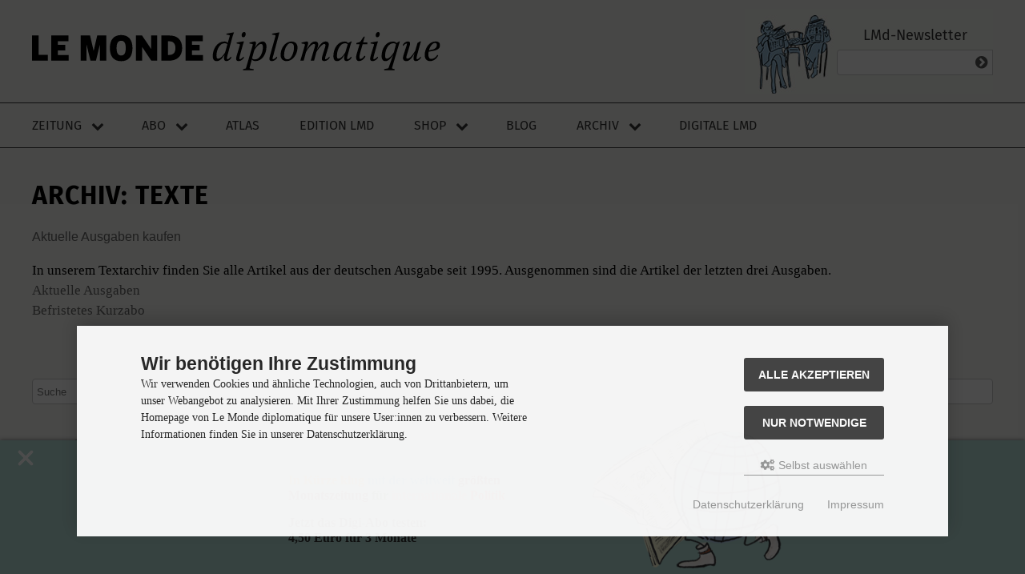

--- FILE ---
content_type: text/html; charset=iso-8859-15
request_url: https://monde-diplomatique.de/archiv-text?text=2001-03-16
body_size: 10684
content:
 <!DOCTYPE html>
<html lang="de">
<head>
<meta charset="iso-8859-15" />
<meta name="viewport" content="width=device-width, initial-scale=1.0, user-scalable=yes" />
<title>Archiv: Texte</title>
<meta name="keywords" content="Archiv: Texte" />
<meta name="description" content="Archiv: Texte" />
<meta name="robots" content="index, follow" />
<meta name="revisit-after" content="7 days" />
<link rel="canonical" href="https://monde-diplomatique.de/shop_content.php?coID=100023" />
<meta name="twitter:card" content="summary_large_image" />
<meta property="twitter:title" content="Archiv: Texte" />
<meta property="twitter:description" content="Archiv: Texte" />
<meta property="twitter:image" content="https://monde-diplomatique.de/images/logos/logo-lmd-226x226.png" />
<meta property="og:type" content="article">
<meta property="og:title" content="Archiv: Texte" />
<meta property="og:description" content="Archiv: Texte" />
<meta property="og:image" content="https://monde-diplomatique.de/images/logos/logo-lmd-226x226.png" />
<meta property="og:locale" content="de_DE" />
<meta property="fb:pages" content="136860635948,171844246207985" />
<link rel="icon" type="image/png" sizes="16x16" href="https://monde-diplomatique.de/templates/tpl_modified_responsive/favicons/favicon-16x16.png" />
<link rel="icon" type="image/png" sizes="32x32" href="https://monde-diplomatique.de/templates/tpl_modified_responsive/favicons/favicon-32x32.png" />
<link rel="icon" type="image/png" sizes="96x96" href="https://monde-diplomatique.de/templates/tpl_modified_responsive/favicons/favicon-96x96.png" />
<link rel="icon" type="image/png" sizes="256x256" href="https://monde-diplomatique.de/templates/tpl_modified_responsive/favicons/favicon-256x256.png" />
<link rel="shortcut icon" href="https://monde-diplomatique.de/templates/tpl_modified_responsive/favicons/favicon.ico" />
<link rel="apple-touch-icon" sizes="57x57" href="https://monde-diplomatique.de/templates/tpl_modified_responsive/favicons/apple-touch-icon-57x57.png" />
<link rel="apple-touch-icon" sizes="60x60" href="https://monde-diplomatique.de/templates/tpl_modified_responsive/favicons/apple-touch-icon-60x60.png" />
<link rel="apple-touch-icon" sizes="72x72" href="https://monde-diplomatique.de/templates/tpl_modified_responsive/favicons/apple-touch-icon-72x72.png" />
<link rel="apple-touch-icon" sizes="76x76" href="https://monde-diplomatique.de/templates/tpl_modified_responsive/favicons/apple-touch-icon-76x76.png" />
<link rel="apple-touch-icon" sizes="114x114" href="https://monde-diplomatique.de/templates/tpl_modified_responsive/favicons/apple-touch-icon-114x114.png" />
<link rel="apple-touch-icon" sizes="120x120" href="https://monde-diplomatique.de/templates/tpl_modified_responsive/favicons/apple-touch-icon-120x120.png" />
<link rel="apple-touch-icon" sizes="144x144" href="https://monde-diplomatique.de/templates/tpl_modified_responsive/favicons/apple-touch-icon-144x144.png" />
<link rel="apple-touch-icon" sizes="152x152" href="https://monde-diplomatique.de/templates/tpl_modified_responsive/favicons/apple-touch-icon-152x152.png" />
<link rel="apple-touch-icon" sizes="180x180" href="https://monde-diplomatique.de/templates/tpl_modified_responsive/favicons/apple-touch-icon-180x180.png" />
<link rel="apple-touch-icon" href="https://monde-diplomatique.de/templates/tpl_modified_responsive/favicons/apple-touch-icon-precomposed.png" />
<link rel="apple-touch-icon" href="https://monde-diplomatique.de/templates/tpl_modified_responsive/favicons/apple-touch-icon.png" />
<link rel="manifest" href="https://monde-diplomatique.de/templates/tpl_modified_responsive/favicons/site.webmanifest" />
<!--
=========================================================
modified eCommerce Shopsoftware (c) 2009-2013 [www.modified-shop.org]
=========================================================

modified eCommerce Shopsoftware offers you highly scalable E-Commerce-Solutions and Services.
The Shopsoftware is redistributable under the GNU General Public License (Version 2) [http://www.gnu.org/licenses/gpl-2.0.html].
based on: E-Commerce Engine Copyright (c) 2006 xt:Commerce, created by Mario Zanier & Guido Winger and licensed under GNU/GPL.
Information and contribution at http://www.xt-commerce.com

=========================================================
Please visit our website: www.modified-shop.org
=========================================================
-->
<meta name="generator" content="(c) by modified eCommerce Shopsoftware 803 https://www.modified-shop.org" />
<link rel="stylesheet" href="https://monde-diplomatique.de/templates/tpl_modified_responsive/stylesheet.css?v=1741975644" type="text/css" media="screen" />
<link rel="stylesheet" href="https://monde-diplomatique.de/templates/tpl_modified_responsive/css/lib/flexboxgrid2.css?v=1588789389" type="text/css" media="screen" />
<link rel="stylesheet" href="https://monde-diplomatique.de/templates/tpl_modified_responsive/css/lib/font-awesome.css?v=1585060926" type="text/css" media="screen" />
<link rel="stylesheet" href="https://monde-diplomatique.de/templates/tpl_modified_responsive/css/lib/fonts.css?v=1585060926" type="text/css" media="screen" />
<link rel="stylesheet" href="https://monde-diplomatique.de/templates/tpl_modified_responsive/css/definitions.css?v=1753628498" type="text/css" media="screen" />
<link rel="stylesheet" href="https://monde-diplomatique.de/templates/tpl_modified_responsive/css/layout.css?v=1600083122" type="text/css" media="screen" />
<link rel="stylesheet" href="https://monde-diplomatique.de/templates/tpl_modified_responsive/css/theme.css?v=1719850101" type="text/css" media="screen" />
<link rel="stylesheet" href="https://monde-diplomatique.de/templates/tpl_modified_responsive/css/component.list.css?v=1738836253" type="text/css" media="screen" />
<link rel="stylesheet" href="https://monde-diplomatique.de/templates/tpl_modified_responsive/css/component.nav.css?v=1741309815" type="text/css" media="screen" />
<link rel="stylesheet" href="https://monde-diplomatique.de/templates/tpl_modified_responsive/css/component.metanav.css?v=1600080939" type="text/css" media="screen" />
<link rel="stylesheet" href="https://monde-diplomatique.de/templates/tpl_modified_responsive/css/component.hamburger.css?v=1589893579" type="text/css" media="screen" />
<link rel="stylesheet" href="https://monde-diplomatique.de/templates/tpl_modified_responsive/css/component.footer.css?v=1753627566" type="text/css" media="screen" />
<link rel="stylesheet" href="https://monde-diplomatique.de/templates/tpl_modified_responsive/css/component.form.css?v=1757945660" type="text/css" media="screen" />
<link rel="stylesheet" href="https://monde-diplomatique.de/templates/tpl_modified_responsive/css/component.cover.css?v=1586453374" type="text/css" media="screen" />
<link rel="stylesheet" href="https://monde-diplomatique.de/templates/tpl_modified_responsive/css/component.product.css?v=1588545194" type="text/css" media="screen" />
<link rel="stylesheet" href="https://monde-diplomatique.de/templates/tpl_modified_responsive/css/component.promofooter.css?v=1758010640" type="text/css" media="screen" />
<link rel="stylesheet" href="https://monde-diplomatique.de/templates/tpl_modified_responsive/css/component.sn.css?v=1588511108" type="text/css" media="screen" />
<link rel="stylesheet" property="stylesheet" href="https://monde-diplomatique.de/templates/tpl_modified_responsive/css/print.css" type="text/css" media="print" />
<script type="text/javascript">
  var DIR_WS_BASE = "https://monde-diplomatique.de/";
  // nÃ€chste Zeile bei update auf oil v1.40 hinzugefÃŒgt, 2.2.23 vr 
  var DIR_WS_CATALOG = "/";
  var SetSecCookie = "1";
</script>
<script src="https://monde-diplomatique.de/templates/tpl_modified_responsive/javascript/jquery.min.js" type="text/javascript"></script>
<script>
    /**
    Skript fÃŒr das Promo-Banner des Jubi-Abos
    */
    document.addEventListener("DOMContentLoaded", function() {
    if (sessionStorage.getItem("bannerClosed") !== "true") {
    document.getElementById("promo").style.display = "block";
} else {
    document.getElementById("promo").style.display = "none";
}
    document.getElementById("promo-close").addEventListener("click", function() {
    document.getElementById("promo").style.display = "none";
    sessionStorage.setItem("bannerClosed", "true");
});
});
</script>
<!-- ivw 2.0 -->
<script async data-type="text/javascript" data-src="https://script.ioam.de/iam.js" type="as-oil" data-purposes="10" data-managed="as-oil"></script>
</head>
<body>
<!-- SZM VERSION="2.0" -->
<script async data-type="text/javascript" type="as-oil" data-purposes="10" data-managed="as-oil">
             var iam_data = {"st":"taz", "cp":"shop", "sv":"ke"};
             iom.c(iam_data,1);
          </script>
<!--/SZM -->
<div class="sidebar_closer"><i class="fa fa-times"></i></div><div id="layout_wrap"><div id="layout_navbar"><div class="layout_navbar_inner"><ul class="topnavigation cf"><li class="tn_group">Kundengruppe:  <strong>Gast</strong></li>                  <li class="tn_lang"></li>                                 <li><a href="https://monde-diplomatique.de/create_account.php"><i class="fa fa-user-plus"></i><span class="tn_nomobile">Registrieren</span></a></li><li><a href="https://monde-diplomatique.de/login.php"><i class="fa fa-sign-in"></i><span class="tn_nomobile">Anmelden</span></a></li><li><a href="https://monde-diplomatique.de/"><i class="fa fa-home"></i><span class="tn_nomobile">Startseite</span></a></li></ul></div></div><header class="page__header"><a class="logo" href="/" title="Startseite - LMd"><img class="logo__img" src="/images/logos/LE-MONDE-diplomatique-logo.svg" alt="Le Monde diplomatique"></a><div class="page__header__right"><div class="page__header__right__content"><div class="footer_box"><h3 >LMd-Newsletter</h3><div class="footer_box_inner"><div class="box3"><form id="sign_in" action="https://monde-diplomatique.de/newsletter.php" method="post"><div class="newsletter_form"><input type="email" name="email" maxlength="50" /><div class="cssButtonPos1 cf"><span class="cssButton cssButtonColor3"><i class="fa fa-chevron-circle-right"></i><button type="submit" class="cssButtonText" title="Anmelden"></button></span></div></div></form></div></div></div></div></div></header><div class="page__nav js-to-fixed"><div class="page__nav__inner js-to-fixed"><div class="logo-small"><a href="https://monde-diplomatique.de"><img src="/images/logos/LE-MONDE-diplomatique-logo-short.png" alt="Logo LE MONDE diplomatique" /></a></div><a class="logo-mobile" href="https://monde-diplomatique.de#" title="Startseite LMd"><img class="logo-mobile__img" src="https://monde-diplomatique.de/images/logos/LE-MONDE-diplomatique-logo.svg" alt="Logo LE MONDE diplomatique"></a><nav class="nav-main js-to-fixed"><label class="hamburger-text"></label><input type="checkbox" id="hamburger__input__id" class="hamburger__input" /><label for="hamburger__input__id" class="hamburger__label js-hamburger-menu"><span></span></label><ul class="nav-main__list"><li class="has-submenu"><input type="checkbox" id="toggle-zeitung" class="submenu-toggle-input" /><a class="js-to-fixed" title="Zeitung" href="https://monde-diplomatique.de/zeitung">Zeitung</a><label for="toggle-zeitung" class="submenu-toggle-label js-to-fixed"><i class="fa fa-chevron-down"></i></label><ul class="nav-main__submenu"><li><a title="Aktuelle Monatsausgabe" href="https://monde-diplomatique.de/zeitung">Aktuelle Monatsausgabe</a></li><li><a title="Audio" href="https://monde-diplomatique.de/archiv-audio">Audio</a></li><li><a title="Comics" href="https://monde-diplomatique.de/comics">Comic</a></li><li><a title="Kunst" href="https://monde-diplomatique.de/kunst">Kunst</a></li><li class="active"><a title="Zeitungsabo" href="https://monde-diplomatique.de/zeitungsabo">Zeitungsabo</a></li></ul></li><li class="has-submenu"><input type="checkbox" id="toggle-abo" class="submenu-toggle-input" /><a class="js-to-fixed" title="Abo" href="https://monde-diplomatique.de/zeitungsabo">Abo</a><label for="toggle-abo" class="submenu-toggle-label js-to-fixed"><i class="fa fa-chevron-down"></i></label><ul class="nav-main__submenu"><li><a title="Zeitungsabo" href="https://monde-diplomatique.de/zeitungsabo">Zeitungsabo</a></li><li><a title="Editionsabo" href="https://monde-diplomatique.de/editionsabo">Editionsabo</a></li><li><a title="Geschenkabo" href="https://monde-diplomatique.de/geschenkabo">Geschenkabo</a></li><li><a title="Aboservice" href="https://monde-diplomatique.de/aboservice">Aboservice</a></li><li><a title="Download fÃŒr AbonnentInnen" href="https://monde-diplomatique.de/digitale-formate">Download f&uuml;r AbonnentInnen</a></li></ul></li><li><a class="js-to-fixed" title="Atlas der Globalisierung" href="https://monde-diplomatique.de/atlas-der-globalisierung">Atlas</a></li><li><a class="js-to-fixed" title="Edition LMd" href="https://monde-diplomatique.de/edition-lmd">Edition LMd</a></li><li class="has-submenu"><input type="checkbox" id="toggle-shop" class="submenu-toggle-input" /><a class="js-to-fixed" title="Shop" href="https://monde-diplomatique.de/ekiosk.php">Shop</a><label for="toggle-shop" class="submenu-toggle-label js-to-fixed"><i class="fa fa-chevron-down"></i></label><ul class="nav-main__submenu"><li><a href="https://monde-diplomatique.de/create_account.php">Registrieren</a></li><li><a href="https://monde-diplomatique.de/login.php">Anmelden</a></li><li><a title="Kontaktformular" href="https://monde-diplomatique.de/kontakt-shop">Kontakt Shop</a></li></ul></li><li><a class="js-to-fixed" title="Blog" href="https://monde-diplomatique.de/blog">Blog</a></li><li class="has-submenu"><input type="checkbox" id="toggle-archiv" class="submenu-toggle-input" /><a class="js-to-fixed" title="Archiv" href="https://monde-diplomatique.de/archiv-text">Archiv</a><label for="toggle-archiv" class="submenu-toggle-label js-to-fixed"><i class="fa fa-chevron-down"></i></label><ul class="nav-main__submenu last-visible-in-desktop"><li><a title="Texte" href="https://monde-diplomatique.de/archiv-text">Texte</a></li><li><a title="Kunst" href="https://monde-diplomatique.de/kunst">Kunst</a></li><li><a title="Karten" href="https://monde-diplomatique.de/archiv-karten">Karten</a></li><li><a title="Comics" href="https://monde-diplomatique.de/comics">Comics</a></li><li><a title="Audio" href="https://monde-diplomatique.de/archiv-audio">Audio</a></li></ul></li><li class="js-to-fixed"><a href="https://dl.monde-diplomatique.de" target="_top">Digitale LMd</a></li><li class="mobile-abonav"><input type="checkbox" id="toggle-aboservice" class="submenu-toggle-input" /><a class="js-to-fixed" title="Aboservice" href="https://monde-diplomatique.de/aboservice">Aboservice</a><label for="toggle-aboservice" class="submenu-toggle-label js-to-fixed"><i class="fa fa-chevron-down"></i></label><ul class="nav-main__submenu"><li><a title="Kontakt Abo" href="https://monde-diplomatique.de/aboservice">Kontakt Abo</a></li><li><a title="Download LMd App" href="https://monde-diplomatique.de/digitale-formate">Downloadseite Digital und LMd App</a></li><li><a title="Abo Upgrade Digital+Audio" href="https://monde-diplomatique.de/shop_content.php?coID=100108">Abo Upgrade Digital+Audio</a></li><li><a title="FAQ fÃŒr die digitale LMd" href="https://monde-diplomatique.de/shop_content.php?coID=100122">FAQ f&uuml;r die digitale LMd</a></li></ul></li></ul></nav></div></div><div class="sidebar_layer"></div><div id="layout_content" class="page__main cf"><div id="col_full" class="cf"><div id="content_navbar" style="display: none"><ul class="contentnavigation"><li class="cn_nomobile"><a href="https://monde-diplomatique.de/checkout_shipping.php"><strong><i class="fa fa-credit-card"></i>Kasse</strong></a></li><li class="cart"><div id="cart_short"><a id="toggle_cart" href="https://monde-diplomatique.de/shopping_cart.php"><span class="cart_01"><i class="fa fa-shopping-cart"></i></span><span class="cart_02">Warenkorb</span><span class="cart_03"><span class="cart_05">(</span>0<span class="cart_05">)</span></span><span class="cart_04">Artikel</span></a></div><div class="toggle_cart"><div class="mini"><strong>Ihr Warenkorb ist leer.</strong></div></div></li>                    </ul></div><h1 class="h1">Archiv: Texte</h1><div class="content_site archiv"><div class="div-cssbutton-l-blue"><a href="/ekiosk.php?refID=aktaustextarchiv"><span class="cssbutton-l-blue">Aktuelle Ausgaben kaufen</span></a></div><p>In unserem Textarchiv finden Sie alle Artikel aus der deutschen Ausgabe seit 1995. Ausgenommen sind die Artikel der letzten drei Ausgaben.<br><a href="/ekiosk.php">Aktuelle Ausgaben</a><br><a href="/shop_content.php?coID=100045">Befristetes Kurzabo</a></p><br><form method="get" action="archiv-text" accept-charset="UTF-8"><input type="text" name="text" size="50" maxlength="50" value="" placeholder="Suche"></form><section class="archiv miniatur"><article><a href="/archiv-text?text=2025-10-09"><img src="//dl.taz.de/titel/2025/lmd_2025_10_09.120.jpg"/></a></article><article><a href="/archiv-text?text=2025-09-11"><img src="//dl.taz.de/titel/2025/lmd_2025_09_11.120.jpg"/></a></article><article><a href="/archiv-text?text=2025-08-07"><img src="//dl.taz.de/titel/2025/lmd_2025_08_07.120.jpg"/></a></article><article><a href="/archiv-text?text=2025-07-10"><img src="//dl.taz.de/titel/2025/lmd_2025_07_10.120.jpg"/></a></article><article><a href="/archiv-text?text=2025-06-12"><img src="//dl.taz.de/titel/2025/lmd_2025_06_12.120.jpg"/></a></article><article><a href="/archiv-text?text=2025-05-07"><img src="//dl.taz.de/titel/2025/lmd_2025_05_07.120.jpg"/></a></article><article><a href="/archiv-text?text=2025-04-10"><img src="//dl.taz.de/titel/2025/lmd_2025_04_10.120.jpg"/></a></article><article><a href="/archiv-text?text=2025-03-13"><img src="//dl.taz.de/titel/2025/lmd_2025_03_13.120.jpg"/></a></article><article><a href="/archiv-text?text=2025-02-13"><img src="//dl.taz.de/titel/2025/lmd_2025_02_13.120.jpg"/></a></article><article><a href="/archiv-text?text=2025-01-09"><img src="//dl.taz.de/titel/2025/lmd_2025_01_09.120.jpg"/></a></article></section><p><strong>Ausgabe vom 16.03.2001</strong></p><br><ul class="inhaltsverz verlinkt"><li mediasyncid="1182551"><div><a href="/artikel/!1182551"><strong>Marcos` gro&szlig;er Marsch</strong></a></div><div>Von <div><em>IGNACIO RAMONET</em></div></div><div></div></li><li mediasyncid="1182552"><div><a href="/artikel/!1182552"><strong>Die Welt-Nutzen-Ordnung</strong></a></div><div>Von <div><em>PIERRE CONESA</em></div>&nbsp;*</div><div></div></li><li mediasyncid="1182553"><div><a href="/artikel/!1182553"><strong>Die kleinen Leute als Komparsen</strong></a></div><div>Von <div><em>BARBARA EHRENREICH</em></div>&nbsp;*</div><div></div></li><li mediasyncid="1182554"><div><a href="/artikel/!1182554"><strong>Norbert Bisky</strong></a></div><div></div><div></div></li><li mediasyncid="1182555"><div><a href="/artikel/!1182555"><strong>Das organisierte B&ouml;se</strong></a></div><div>Von <div><em>RYSZARD KAPUSCINSKI</em></div>&nbsp;*</div><div></div></li><li mediasyncid="1182556"><div><a href="/artikel/!1182556"><strong>Ver&auml;nderte Fronten in der Al-Aksa-Intifada</strong></a></div><div>Von <div><em>NADINE PICAUDOU</em></div>&nbsp;*</div><div></div></li><li mediasyncid="1182557"><div><a href="/artikel/!1182557"><strong>Islamisierung der Sprache</strong></a></div><div></div><div></div></li><li mediasyncid="1182558"><div><a href="/artikel/!1182558"><strong>Die Fata Morgana der Wirtschaftsreformen</strong></a></div><div>Von <div><em>DJILLALI HADJADJ</em></div>&nbsp;*</div><div></div></li><li mediasyncid="1182559"><div><a href="/artikel/!1182559"><strong>Verdr&auml;ngte Bilder des Algerienkriegs</strong></a></div><div>Von <div><em>MAURICE T. MASCHINO</em></div>&nbsp;*</div><div></div></li><li mediasyncid="1182560"><div><a href="/artikel/!1182560"><strong>D&uuml;stere Aussichten f&uuml;r die Demokratie in Westafrika</strong></a></div><div>Von <div><em>PHILIPPE LEYMARIE</em></div>&nbsp;*</div><div></div></li><li mediasyncid="1182561"><div><a href="/artikel/!1182561"><strong>Fran&ccedil;afrique</strong></a></div><div></div><div></div></li><li mediasyncid="1182562"><div><a href="/artikel/!1182562"><strong>Im Senegal hilft der S&uuml;den dem S&uuml;den</strong></a></div><div>Von <div><em>ROLAND-PIERRE PARINGAUX</em></div>&nbsp;*</div><div></div></li><li mediasyncid="1182563"><div><a href="/artikel/!1182563"><strong>Katerstimmung</strong></a></div><div></div><div></div></li><li mediasyncid="1182564"><div><a href="/artikel/!1182564"><strong>Im Netz</strong></a></div><div></div><div></div></li><li mediasyncid="1182565"><div><a href="/artikel/!1182565"><strong>Die Armee st&auml;rken, die Demokratie schw&auml;chen</strong></a></div><div>Von <div><em>MARIANO AGUIRRE</em></div>&nbsp;*</div><div></div></li><li mediasyncid="1182566"><div><a href="/artikel/!1182566"><strong>Gebietstausch im S&uuml;dkaukasus?</strong></a></div><div>Von <div><em>JEAN GUEYRAS</em></div>&nbsp;*</div><div></div></li><li mediasyncid="1182567"><div><a href="/artikel/!1182567"><strong>Die Schlacht um Pillen und Patente</strong></a></div><div>Von <div><em>PHILIPPE DEMENET</em></div>&nbsp;*</div><div></div></li><li mediasyncid="1182568"><div><a href="/artikel/!1182568"><strong>Zum Beispiel Bangladesch</strong></a></div><div></div><div></div></li><li mediasyncid="1182569"><div><a href="/artikel/!1182569"><strong>Im Dschungel der Pharmalobby</strong></a></div><div>Von <div><em>MOHAMED LARBI BOUGUERRA</em></div>&nbsp;*</div><div></div></li><li mediasyncid="1182570"><div><a href="/artikel/!1182570"><strong>Aufstand der Zapatistas</strong></a></div><div></div><div></div></li><li mediasyncid="1182571"><div><a href="/artikel/!1182571"><strong>Alan Greenspan und die vierzig Werte</strong></a></div><div></div><div></div></li><li mediasyncid="1182572"><div><a href="/artikel/!1182572"><strong>Geschundene K&ouml;rper &ndash; zerrissene Seelen</strong></a></div><div><div><em>AMNESTY INTERNATIONAL</em></div></div><div></div></li><li mediasyncid="1182573"><div><a href="/artikel/!1182573"><strong>&Uuml;ber Vergewaltigung in S&uuml;dafrika</strong></a></div><div>Von <div><em>JYOTI MISTRY</em></div>&nbsp;*</div><div></div></li><li mediasyncid="1182574"><div><a href="/artikel/!1182574"><strong>Der Ausverkauf der Universit&auml;t</strong></a></div><div>Von<div><em> IBRAHIM WARDE</em></div>&nbsp;*</div><div></div></li><li mediasyncid="1182575"><div><a href="/artikel/!1182575"><strong>Kapitulieren die Intellektuellen?</strong></a></div><div>Von <div><em>ALAIN ACCARDO</em></div> und <div><em>PHILIPPE CORCUFF</em></div>&nbsp;*</div><div></div></li></ul></div></div></div><div id="promo"><div class="promo--background-wrapper-250915"><div class="promo--wrapper"><div id="promo-close"><img src="/images/content/close-x-svgrepo-com.svg" alt="Funktion Layer schliessen" width="30" height="30"></div><div><a alt="Weltkugel" class="promo-image" href="https://taz.de/lmd-digital-kurzabo" title=""><img src="/images/content/weltkugel.png" /></a><p class="promo-p"><a href="https://taz.de/lmd-digital-kurzabo" title="LMd-Kurzabo-Digi"><span class="color1">In Kürze klug</span> <span class="color2">mit der weltweit</span> <span class="color3">größten<br>Monatszeitung</span> <span class="color4">für</span> <span class="color5">internationale</span> <span class="color6">Politik</span></a><p class="promo-p"><a href="https://taz.de/lmd-digital-kurzabo" title="LMd-Kurzabo-Digi">Jetzt das Digi-Abo testen:<br>4,50 Euro für 3 Monate</a></p></div></div></div></div><footer class="footer"><div class="footer__inner"><div class="row center-xs  start-md"><div class="col-md-4 col-lg-3"><p class="h3">Zeitung</p><ul class="list list--footer"><li><a href="/zeitung" title="Aktuelle Monatsausgabe"><i class="fa fa-angle-right"></i>Aktuelle Monatsausgabe</a></li><li><a href="/archiv-audio" title="Audio"><i class="fa fa-angle-right"></i>Audio</a></li><li><a href="/comics" title="Comics"><i class="fa fa-angle-right"></i>Comics</a></li><li><a href="/kunst" title="Kunst"><i class="fa fa-angle-right"></i>Kunst</a></li><li><a href="/shop_content.php?coID=100119" title="Zeitungsabo"><i class="fa fa-angle-right"></i>Zeitungsabo</a></li><li><a href="/mediadaten#erscheinungstermine" title="Erscheinungstermine"><i class="fa fa-angle-right"></i>Erscheinungstermine</a></li><li><a href="/digitale-formate" title="Digitale Formate"><i class="fa fa-angle-right"></i>Digitale Formate</a></li></ul></div><div class="col-md-4 col-lg-3"><p class="h3">Abo</p><ul class="list list--footer"><li><a href="/shop_content.php?coID=100119" title="Zeitungsabo"><i class="fa fa-angle-right"></i>Zeitungsabo</a></li><li><a href="/editionsabo" title="Editionsabo"><i class="fa fa-angle-right"></i>Editionsabo</a></li><li><a href="/aboservice" title="Aboservice"><i class="fa fa-angle-right"></i>Aboservice</a></li><li><a href="/digitale-formate" title="Download für AbonnentInnen"><i class="fa fa-angle-right"></i>Download f&uuml;r AbonnentInnen</a></li></ul></div><div class="col-md-4 col-lg-3"><p class="h3">Shop</p><ul class="list list--footer"><li><a href="/atlas-der-globalisierung" title="Atlas"><i class="fa fa-angle-right"></i>Atlas</a></li><li><a href="/edition-lmd" title="Edition"><i class="fa fa-angle-right"></i>Edition</a></li><li><a href="/index.php?cPath=233" title="Comics"><i class="fa fa-angle-right"></i>Comics</a></li><li><a href="/login.php" title="Anmelden/Registrieren"><i class="fa fa-angle-right"></i>Anmelden/Registrieren</a></li>  <li><a href="/kontakt-shop" title="Kontakt Shop"><i class="fa fa-angle-right"></i>Kontakt Shop</a></li>      </ul></div><div class="col-md-4 col-lg-3"><p class="h3">Zahlungsarten im Shop</p><ul class="list list--footer"><li>SEPA-Lastschrift</li><li>Rechnung</li><li>Vorkasse (Lieferland &#8800; DE)</li>     <li>Handy</li><li>Kreditkarte</li><li>PayPal</li></ul></div><div class="col-md-4 col-lg-3"><p class="h3">Zahlungsarten Abo</p><ul class="list list--footer"><li>SEPA-Lastschrift</li><li>Rechnung</li></ul></div><div class="col-md-4 col-lg-3"><p class="h3">Verlag</p><ul class="list list--footer"><li><a href="/shop_content.php?coID=1" title="Liefer- und Versandkosten"><i class="fa fa-angle-right"></i>Liefer- und Versandkosten</a></li><li><a href="/shop_content.php?coID=2" title="DatenschutzerklÃ€rung"><i class="fa fa-angle-right"></i>Datenschutzerklärung</a></li><li><a href="/shop_content.php?coID=3" title="Unsere AGB"><i class="fa fa-angle-right"></i>Unsere AGB</a></li><li><a href="/shop_content.php?coID=4" title="Impressum"><i class="fa fa-angle-right"></i>Impressum</a></li><li><a href="/shop_content.php?coID=7" title="Kontakt"><i class="fa fa-angle-right"></i>Kontakt</a></li><li><a href="/shop_content.php?coID=9" title="Widerrufsrecht"><i class="fa fa-angle-right"></i>Widerrufsrecht</a></li><li><a href="/shop_content.php?coID=100040" title="Mediadaten"><i class="fa fa-angle-right"></i>Mediadaten</a></li><li><a href="/shop_content.php?coID=100041" title="Ãber uns"><i class="fa fa-angle-right"></i>Über uns</a></li></ul></div><div class="col-md-4 col-lg-3"><p class="h3">Archiv</p><ul class="list list--footer"><li><a href="/archiv-text" title="Texte"><i class="fa fa-angle-right"></i>Texte</a></li><li><a href="/kunst" title="Kunst"><i class="fa fa-angle-right"></i>Kunst</a></li><li><a href="/archiv-karten" title="Karten"><i class="fa fa-angle-right"></i>Karten</a></li><li><a href="/comics" title="Comics"><i class="fa fa-angle-right"></i>Comics</a></li><li><a href="/archiv-audio" title="Audio"><i class="fa fa-angle-right"></i>Audio</a></li><li><a href="/blog" title="Blog"><i class="fa fa-angle-right"></i>Blog</a></li></ul><p class="h3">Nachruf</p><ul class="list list--footer"><li><a href="/barbara-bauer" title="Nachruf Barbara Bauer"><i class="fa fa-angle-right"></i>Barbara Bauer</a></li><li><a href="/christian-semler" title="Nachruf Christian Semler"><i class="fa fa-angle-right"></i>Christian Semler</a></li></ul></div><div class="col-md-4 col-lg-3"><p class="h3">Folgen</p><ul class="list list--footer"><li><ul class="list list--sn"><li><a href="https://twitter.com/Monde_diplo/" target="_blank" class="fab fa-twitter"></a></li><li><a href="https://www.facebook.com/LeMondediplomatique/" target="_blank" class="fab fa-facebook"></a></li><li><a href="https://de.linkedin.com/company/mondediplo" target="_blank" class="fab fa-linkedin"></a></li><li><a href="https://www.instagram.com/monde_diplo/" target="_blank" class="fab fa-instagram"></a></li></ul></li><li><a href="/newsletter.php" title="Newsletter"><i class="fa fa-angle-right"></i>Newsletter abonnieren</a></li></ul></div></div></div><div class="mod_copyright">LMd &copy; 2026 | Template &copy; 2009-2026 by <span class="cop_magenta">mod</span><span class="cop_grey">ified eCommerce Shopsoftware</span></div></div></div><script async data-type="text/javascript" type="as-oil" data-purposes="7" data-managed="as-oil">
      var _paq = _paq || [];
        var u="//stats.taz.de/";
        _paq.push(['setSiteId', 32]);
        _paq.push(['setTrackerUrl', u+'piwik.php']);
        _paq.push(['trackPageView']);
        _paq.push(['enableLinkTracking']);

        (function(){
          var d=document,
          g=d.createElement('script'),
          s=d.getElementsByTagName('script')[0];
          g.type='text/javascript';
          g.defer=true;
          g.async=true;
          g.src=u+'piwik.js';
          s.parentNode.insertBefore(g,s);
        })();
    </script>
<div class="copyright"><span class="cop_magenta">mod</span><span class="cop_grey">ified eCommerce Shopsoftware &copy; 2009-2026</span></div><link rel="stylesheet" property="stylesheet" href="https://monde-diplomatique.de/templates/tpl_modified_responsive/css/jquery.colorbox.css?v=1459792524" type="text/css" media="screen" />
<link rel="stylesheet" property="stylesheet" href="https://monde-diplomatique.de/templates/tpl_modified_responsive/css/jquery.sumoselect.css?v=1585060936" type="text/css" media="screen" />
<link rel="stylesheet" property="stylesheet" href="https://monde-diplomatique.de/templates/tpl_modified_responsive/css/jquery.alertable.css?v=1564218193" type="text/css" media="screen" />
<link rel="stylesheet" property="stylesheet" href="https://monde-diplomatique.de/templates/tpl_modified_responsive/css/jquery.bxslider.css?v=1564048484" type="text/css" media="screen" />
<link rel="stylesheet" property="stylesheet" href="https://monde-diplomatique.de/templates/tpl_modified_responsive/css/jquery.sidebar.css?v=1566412605" type="text/css" media="screen" />
<link rel="stylesheet" property="stylesheet" href="https://monde-diplomatique.de/templates/tpl_modified_responsive/css/fontawesome-all.css?v=1588508580" type="text/css" media="screen" />
<link rel="stylesheet" property="stylesheet" href="https://monde-diplomatique.de/templates/tpl_modified_responsive/css/jquery.cookieconsent.css?v=1639484942" type="text/css" media="screen" />
<link rel="stylesheet" property="stylesheet" href="https://monde-diplomatique.de/templates/tpl_modified_responsive/css/media-queries.css?v=1725885352" type="text/css" media="screen" />
<!--[if lte IE 8]>
<link rel="stylesheet" property="stylesheet" href="https://monde-diplomatique.de/templates/tpl_modified_responsive/css/ie8fix.css" type="text/css" media="screen" />
<![endif]-->
<script>

    $(document).ready(function() {

        $( ".js-hamburger-menu" ).on( "click", function() {
            if ($("body").hasClass("freeze")) {
                $("body").removeClass("freeze");
            } else { 
                $("body").addClass("freeze");
            }
        });

        $( ".submenu-toggle-label" ).on( "click", function(e) {
            $( ".submenu-toggle-input" ).not('#' + $(this).attr('for') ).prop('checked', false);
        });

        $( ".nav-main__list" ).on( "click", function(e) {
            $( ".js-hamburger-menu" ).trigger('click');
        }).on('click', 'li', function(e) {
            e.stopPropagation();
        });

        checkScroll();
        
    });

    $(window).scroll(checkScroll);

    function checkScroll(){
        if ( $(window).scrollTop() >= $('header').outerHeight() ){
            $('.js-to-fixed').addClass('is-fixed logo-is-visible' );
        } else {
            $('.js-to-fixed').removeClass('is-fixed logo-is-visible' );
        }
    }

</script>

<script src="https://monde-diplomatique.de/templates/tpl_modified_responsive/javascript/jquery.colorbox.min.js?v=1468857898" type="text/javascript"></script>
<script src="https://monde-diplomatique.de/templates/tpl_modified_responsive/javascript/jquery.unveil.min.js?v=1459934646" type="text/javascript"></script>
<script src="https://monde-diplomatique.de/templates/tpl_modified_responsive/javascript/jquery.bxslider.min.js?v=1575486099" type="text/javascript"></script>
<script src="https://monde-diplomatique.de/templates/tpl_modified_responsive/javascript/jquery.easyTabs.min.js?v=1467803860" type="text/javascript"></script>
<script src="https://monde-diplomatique.de/templates/tpl_modified_responsive/javascript/jquery.alertable.min.js?v=1564218193" type="text/javascript"></script>
<script src="https://monde-diplomatique.de/templates/tpl_modified_responsive/javascript/jquery.sumoselect.min.js?v=1564048484" type="text/javascript"></script>
<script src="https://monde-diplomatique.de/templates/tpl_modified_responsive/javascript/jquery.sidebar.min.js?v=1465206498" type="text/javascript"></script>
<script>$(document).ready(function(){var option=$('#suggestions');$(document).click(function(e){var target=$(e.target);if(!(target.is(option)|| option.find(target).length)){ac_closing();}});});var ac_pageSize=8;var ac_page=1;var ac_result=0;var ac_show_page='Seite ';var ac_show_page_of=' von ';function ac_showPage(ac_page){ac_result=Math.ceil($("#autocomplete_main").children().length/ac_pageSize);$('.autocomplete_content').hide();$('.autocomplete_content').each(function(n){if(n >=(ac_pageSize*(ac_page-1))&& n <(ac_pageSize*ac_page)){$(this).show();}});$('#autocomplete_next').css('visibility', 'hidden');$('#autocomplete_prev').css('visibility', 'hidden');if(ac_page > 1){$('#autocomplete_prev').css('visibility', 'visible');}if(ac_page < ac_result && ac_result > 1){$('#autocomplete_next').css('visibility', 'visible');}$('#autocomplete_count').html(ac_show_page+ac_page+ac_show_page_of+ac_result);}function ac_prevPage(){if(ac_page==1){ac_page=ac_result;}else{ac_page--;}if(ac_page < 1){ac_page=1;}ac_showPage(ac_page);}function ac_nextPage(){if(ac_page==ac_result){ac_page=1;}else{ac_page++;}ac_showPage(ac_page);}function ac_lookup(inputString){if(inputString.length==0){$('#suggestions').hide();}else{var post_params=$('#quick_find').serialize();post_params=post_params.replace("keywords=", "queryString=");$.post("https://monde-diplomatique.de/api/autocomplete/autocomplete.php", post_params, function(data){if(data.length > 0){$('#suggestions').slideDown();$('#autoSuggestionsList').html(data);ac_showPage(1);$('#autocomplete_prev').click(ac_prevPage);$('#autocomplete_next').click(ac_nextPage);}});}}$('#cat_search').on('change', function(){$('#inputString').val('');});function ac_closing(){setTimeout("$('#suggestions').slideUp();", 100);ac_page=1;}</script>  <script>$(document).ready(function(){$('.bxcarousel_bestseller').bxSlider({nextText: '<i class="fas fa-chevron-right"></i>', prevText: '<i class="fas fa-chevron-left"></i>', minSlides: 2, maxSlides: 8, pager:($(this).children('li').length > 1), slideWidth: 124, slideMargin: 18});$('.bxcarousel_slider').bxSlider({nextText: '<i class="fas fa-chevron-right"></i>', prevText: '<i class="fas fa-chevron-left"></i>', adaptiveHeight: false, mode: 'fade', auto: true, speed: 2000, pause: 6000});});</script><script>$(document).ready(function(){$(".cbimages").colorbox({rel:'cbimages', scalePhotos:true, maxWidth: "90%", maxHeight: "90%", fixed: true, close: '<i class="fas fa-times"></i>', next: '<i class="fas fa-chevron-right"></i>', previous: '<i class="fas fa-chevron-left"></i>'});$(".iframe").colorbox({iframe:true, width:"780", height:"560", maxWidth: "90%", maxHeight: "90%", fixed: true, close: '<i class="fas fa-times"></i>'});$("#print_order_layer").on('submit', function(event){$.colorbox({iframe:true, width:"780", height:"560", maxWidth: "90%", maxHeight: "90%", close: '<i class="fas fa-times"></i>', href:$(this).attr("action")+'&'+$(this).serialize()});return false;});});$(document).bind('cbox_complete', function(){if($('#cboxTitle').height()> 20){$("#cboxTitle").hide();$("<div>"+$("#cboxTitle").html()+"</div>").css({color: $("#cboxTitle").css('color')}).insertAfter("#cboxPhoto");}});jQuery.extend(jQuery.colorbox.settings,{current: "Bild&nbsp;{current}&nbsp;von&nbsp;{total}", previous: "Zur&uuml;ck", next: "Vor", close: "Schlie&szlig;en", xhrError: "Dieser Inhalt konnte nicht geladen werden.", imgError: "Dieses Bild konnte nicht geladen werden.", slideshowStart: "Slideshow starten", slideshowStop: "Slideshow anhalten"});</script><script id="oil-configuration" type="application/configuration">{"config_version": 1, "preview_mode": false, "advanced_settings": true, "timeout": 0, "iabVendorListUrl": "https://monde-diplomatique.de/ajax.php?ext=cookie_consent&speed=1&language=de", "locale":{"localeId": "de", "version": 1, "texts":{"label_intro_heading": "Wir ben&ouml;tigen Ihre Zustimmung", "label_intro": "Wir verwenden Cookies und &auml;hnliche Technologien, auch von Drittanbietern, um unser Webangebot zu analysieren. Mit Ihrer Zustimmung helfen Sie uns dabei, die Homepage von Le Monde diplomatique f&uuml;r unsere User:innen zu verbessern. Weitere Informationen finden Sie in unserer Datenschutzerkl&auml;rung.", "label_button_yes": "Speichern", "label_button_back": "Zur&uuml;ck", "label_button_yes_all": "Alle akzeptieren", "label_button_only_essentials": "Nur Notwendige", "label_button_advanced_settings": "<i class=\"fas fa-cogs\"></i> Selbst ausw&auml;hlen", "label_cpc_heading": "Cookie Einstellungen", "label_cpc_activate_all": "Alle aktivieren", "label_cpc_deactivate_all": "Alle deaktivieren", "label_nocookie_head": "Keine Cookies erlaubt.", "label_nocookie_text": "Bitte aktivieren Sie Cookies in den Einstellungen Ihres Browsers.", "label_third_party": " ", "label_imprint_links": "<a href='https://monde-diplomatique.de/popup_content.php?coID=2' onclick='return cc_popup_content(this)'>Datenschutzerkl&auml;rung</a> <a href='https://monde-diplomatique.de/popup_content.php?coID=4' onclick='return cc_popup_content(this)'>Impressum</a>"}}}</script><script src="https://monde-diplomatique.de/templates/tpl_modified_responsive/javascript/oil.min.js"></script><script>!function(e){var n={};function t(o){if(n[o])return n[o].exports;var r=n[o]={i:o,l:!1,exports:{}};return e[o].call(r.exports,r,r.exports,t),r.l=!0,r.exports}t.m=e,t.c=n,t.d=function(e,n,o){t.o(e,n)||Object.defineProperty(e,n,{configurable:!1,enumerable:!0,get:o})},t.r=function(e){Object.defineProperty(e,"__esModule",{value:!0})},t.n=function(e){var n=e&&e.__esModule?function(){return e.default}:function(){return e};return t.d(n,"a",n),n},t.o=function(e,n){return Object.prototype.hasOwnProperty.call(e,n)},t.p="/",t(t.s=115)}({115:function(e,n,t){"use strict";!function(e,n){e.__cmp||(e.__cmp=function(){function t(e){if(e){var t=!0,r=n.querySelector('script[type="application/configuration"]#oil-configuration');if(null!==r&&r.text)try{var a=JSON.parse(r.text);a&&a.hasOwnProperty("gdpr_applies_globally")&&(t=a.gdpr_applies_globally)}catch(e){}e({gdprAppliesGlobally:t,cmpLoaded:o()},!0)}}function o(){return!(!e.AS_OIL||!e.AS_OIL.commandCollectionExecutor)}var r=[],a=function(n,a,c){if("ping"===n)t(c);else{var i={command:n,parameter:a,callback:c};r.push(i),o()&&e.AS_OIL.commandCollectionExecutor(i)}};return a.commandCollection=r,a.receiveMessage=function(n){var a=n&&n.data&&n.data.__cmpCall;if(a)if("ping"===a.command)t(function(e,t){var o={__cmpReturn:{returnValue:e,success:t,callId:a.callId}};n.source.postMessage(o,n.origin)});else{var c={callId:a.callId,command:a.command,parameter:a.parameter,event:n};r.push(c),o()&&e.AS_OIL.commandCollectionExecutor(c)}},function(n){(e.attachEvent||e.addEventListener)("message",function(e){n.receiveMessage(e)},!1)}(a),function e(){if(!(n.getElementsByName("__cmpLocator").length>0))if(n.body){var t=n.createElement("iframe");t.style.display="none",t.name="__cmpLocator",n.body.appendChild(t)}else setTimeout(e,5)}(),a}())}(window,document)}});</script><script>function cc_popup_content(trgt){$.colorbox({href:trgt.href, iframe:true, width:"780", height:"560", maxWidth: "90%", maxHeight: "90%", fixed: true, close: '<i class="fas fa-times"></i>'});return false;}(function(){let eventMethod=window.addEventListener ? 'addEventListener' : 'attachEvent';let messageEvent=eventMethod==='attachEvent' ? 'onmessage' : 'message';let eventer=window[eventMethod];function receiveMessage(event){let eventDataContains=function(str){return JSON.stringify(event.data).indexOf(str)!==-1;};}eventer(messageEvent, receiveMessage, false);$(document).on('click', '[trigger-cookie-consent-panel]', function(){window.AS_OIL.showPreferenceCenter();if(!$('.as-oil.light').length){$('body').append($('<div/>').addClass('as-oil light').append($('<div/>').attr('id', 'oil-preference-center').addClass('as-oil-content-overlay cpc-dynamic-panel')));}});})();</script><script>$(window).on('load',function(){$('.show_rating input').change(function(){var $radio=$(this);$('.show_rating .selected').removeClass('selected');$radio.closest('label').addClass('selected');});});function alert(message, title){title=title || "Information";$.alertable.alert('<span id="alertable-title"></span><span id="alertable-content"></span>',{html: true});$('#alertable-content').html(message);$('#alertable-title').html(title);}$(function(){$('#toggle_cart').click(function(){$('.toggle_cart').slideToggle('slow');$('.toggle_wishlist').slideUp('slow');ac_closing();return false;});$("html").not('.toggle_cart').bind('click',function(e){$('.toggle_cart').slideUp('slow');});});$(function(){$('#toggle_wishlist').click(function(){$('.toggle_wishlist').slideToggle('slow');$('.toggle_cart').slideUp('slow');ac_closing();return false;});$("html").not('.toggle_wishlist').bind('click',function(e){$('.toggle_wishlist').slideUp('slow');});});</script><script>$(document).ready(function(){$('select').SumoSelect();var selectWord='';var selectTimer=null;$('body').on('keydown', function(e){var target=$(e.target);var tmpClass=target.attr("class");if(typeof(tmpClass)!="undefined"){if(tmpClass.indexOf("SumoSelect")>-1){var char=String.fromCharCode(e.keyCode);if(char.match('\d*\w*')){selectWord+=char;}clearTimeout(selectTimer);selectTimer=null;selectTimer=setTimeout(function(){var select=target.find("select");var options=target.find("select option");for(var x=0;x < options.length;x++){var option=options[x];var optionText=option.text.toLowerCase();if(optionText.indexOf(selectWord.toLowerCase())==0){var ul=target.find("ul");var li=target.find(".selected");var offsetUl=ul.offset();var offsetLi=li.offset();console.log(option.text);select.val(option.value);select.trigger("change");select[0].sumo.unSelectAll();select[0].sumo.toggSel(true,option.value);select[0].sumo.reload();select[0].sumo.setOnOpen();newLi=$(select[0].sumo.ul).find(".selected");var offsetNewLi=newLi.offset();ul=select[0].sumo.ul;var newOffset=offsetNewLi.top-offsetUl.top;ul.scrollTop(0);ul.scrollTop(newOffset);console.log(offsetUl.top+"~"+offsetLi.top+"~"+offsetNewLi.top);break;}}selectWord='';}, 500);}}});var tmpStr='';$('.filter_bar .SumoSelect').each(function(index){($(this).find('select').val()=='')? $(this).find('p').removeClass("Selected"): $(this).find('p').addClass("Selected");});});</script><script>$(window).on('load',function(){$(".unveil").show();$(".unveil").unveil(200);});</script>
</body></html>

--- FILE ---
content_type: text/css
request_url: https://monde-diplomatique.de/templates/tpl_modified_responsive/css/component.footer.css?v=1753627566
body_size: 658
content:
/* ************************************* */
/*                                       */
/* Footer                                */
/*                                       */
/* ************************************* */

.footer {
  padding-top: 40px;
  padding-bottom: 40px;
  color: var(--color-light);
  background-color: var(--color-grey-darkest);
  font-family: var(--font-footer);
}


/* ************************************* */
/* Page layout                           */
/* ************************************* */

.footer__inner
{
  max-width: var(--layout-page-maxwidth-with-padding);
  padding-left: var(--padding-primary-horizontal-px);;
  padding-right: var(--padding-primary-horizontal-px);;
  margin:0 auto 0 auto;
  text-align: center;
}

@media only screen and (min-width: 576px) {

  .footer__inner
  {
    max-width: var(--layout-page-maxwidth-with-padding);
    padding-left: var(--padding-secondary-horizontal-px);;
    padding-right: var(--padding-secondary-horizontal-px);;
    margin:0 auto 0 auto;
  }

}

@media only screen and (min-width: 786px) {

  .footer__inner
  {
    text-align: left;
  }

}

/* ************************************* */
/* Sticky footer                         */
/* ************************************* */

body {
  display: flex;
  flex-direction: column;
  min-height: 100vh;
}

.footer {
  margin-top: auto;
}


/* ************************************* */
/* Lists                                 */
/* ************************************* */

.list--footer {
  margin-bottom:var(--margin-secondary-vertical-px);
  padding-bottom:var(--padding-secondary-vertical-px);
  border-bottom: 1px solid var(--color-france);
}

@media only screen and (min-width: 768px) {

  .list--footer {
    padding-bottom:0;
    border-bottom:0;
  }

}

.list--footer li {
  display:block;
  margin-bottom:10px;
}

.list--footer li .fa {
    padding-right:10px;
}

/* ************************************* */
/* Copyright                             */
/* ************************************* */

.mod_copyright,
.copyright,
.mod_copyright span.cop_grey,
.copyright span.cop_grey,
.mod_copyright span.cop_magenta,
.copyright span.cop_magenta{
    font-size:10px;
    text-align:center;
    color:#CCCCCC;
}

.mod_copyright {
    padding: 50px 0 20px 0;
}

span.cop_magenta {
    color:#B0347E;
}

span.cop_grey {
    color:#6D6D6D;
}

.copyright {
  margin-top:-50px;
  font-family: var(--font-footer);
}

/* ************************************* */
/* Elements                              */
/* ************************************* */

.list--footer a:link {
  color: var(--color-light);
}



--- FILE ---
content_type: text/css
request_url: https://monde-diplomatique.de/templates/tpl_modified_responsive/css/media-queries.css?v=1725885352
body_size: 2236
content:
/* ---------------------------------------------------------------------------------------

   modified eCommerce Shopsoftware
   http://www.modified-shop.org
   Copyright (c) 2009 - 2016 [www.modified-shop.org]
   ---------------------------------------------------------------------------------------
   Released under the GNU General Public License

--------------------------------------------------------------------------------------- */

/* erkennung von mobilgerÃ€ten */
@media (any-hover: none) {
  #logo_container {
    background-color: antiquewhite;
  }
}

@media only screen and (max-width: 1160px) {
  /* .lr_content { width: 72.5%; } */
  /*.lr_desc_box { width: 60%; } */
  /* .lr_price_box { width: 36%; } */
  .item-jubi-first {display: none}
}

@media only screen and (max-width: 985px) {
  .ord_subtotal { width: 60%;}
  #col_left_overlay { display:none; }
  #col_right { float: none; margin-left: 0px; }
  #col_right .col_right_inner { margin-left: 0px; }
  .listingcontainer .listingbox { width:25%;}
  /* .lr_content { width: 78%; } */
  /* .lr_desc_box { width: 65%; } */
  /* .lr_price_box { width: 31%; } */
  /*  hat subkatbilder oben und unten abgeschnitten, siehe auch stylesheet.css 25.8.2018 vr */
  /* .subcat_image_inner:before { padding-top: 65%; } */
}


@media only screen and (max-width: 920px) {
  .tn_group {display:none;}
  .pagination_text { display:none; }
  /*.footer_box { width:50%; }*/
  .footer_box:nth-child(3n) { clear:both; }
  .listingcontainer .listingbox { width:32%;}
  .listingcontainer_full .listingbox { width:33.3333%;}
  /* .lr_content { width: 77%; } */
  /* .lr_desc_box { width: 65%; } */
  /* .lr_price_box { width: 31%; } */
  ul#checkoutnavigation.cn_no_shipping li .description { display:none !important; }
  
  .flex-caption h2 {
    font-size: 26px !important;
  }
}


@media only screen and (max-width: 850px) {
  .cn_nomobile { display:none; }
  .twoColums { width:47.5%; margin: 0 5% 20px 0; }
  .twoColums.last { margin: 0 0 20px 0;; }
  .highlightbox {padding: 15px 10px !important;}
  .highlightbox.plainleft { padding: 16px 0px 16px 0 !important; }
  .highlightbox.plainright { padding: 16px 0 16px 0px !important; }
  ul#checkoutnavigation li .description { display:none !important; }
  /* .lr_content { width: 76%; } */
  /* .lr_desc_box { width: 64%; } */
  /* .lr_price_box { width: 32%; } */
}


@media only screen and (max-width: 759px) {
  .ord_subtotal { width: 100%;}
  span.ol_image { display:none; }
  span.ol_quantity { padding-right:10px; }
  .ol_width3 { width: 80%; }
  span.ol_price_row { margin-top:10px; }
  span.ol_width4_header { display:none !important; }
  .button_left_cart { max-width:130px; }
  .button_right_cart { max-width:170px; }
  .button_left_cart img { margin: 0px 5px 5px 0px; }
  .express_button { margin-bottom:5px; }
  .paypal_button { margin: 0 0 5px 0; }
  .twoColums { width:100%; margin: 0px 0px 20px 0px; }
  .twoColums.last { margin: 0px 0px 20px 0px; }
  .twoColumsInner { width:100%; margin: 0px 0px 20px 0px; }
  .twoColumsInner.last { margin: 0px 0px 20px 0px; }
  ul#checkoutnavigation li { width:50%; }
  /* .lr_content { width: 74%; } */
  /* .lr_desc_box { width: 61%; } */
  /* .lr_price_box { width: 35%; } */
  .sitemap { -moz-column-count: 2; -webkit-column-count: 2; column-count: 2; }
  .reviewsbox { height: auto; margin: 0 0 20px 0; width: 100%; }
  .pri_imagebox { width: 180px; }
  .pri_big_image { width:180px; min-height:180px; }
  .pri_big_image img { max-width:180px; }
  .button_left_error { margin: -10px 0 0 0; }
}


@media only screen and (max-width: 690px) {
  .listingcontainer .listingbox { width:50%;}
  .listingcontainer_full .listingbox { width:50%;}
  /* .lr_content { width: 70%; } */
  /* .lr_desc_box { width: 56%; } */
  /* .lr_price_box { width: 40%; } */
  .headline_right { display: block; float: right; padding: 5px 0 0; width: 100%; }
  /* .pd_imagebox { float: none; margin: 0 auto 20px auto; width: 100%; } */
  /* .pd_content { width: 100%; } */
  /* .pd_infobox { width: 50%; } */
  /* .pd_summarybox { width: 46%; } */
  .productnavigator .detail_back { display: none; }
  .pd_tabs { background:#ddd; }
  .pd_tabs .resp-tabs-list li { border-bottom: 1px solid #ccc; border-left: 1px solid #ccc; border-right: 1px solid #ccc; box-sizing: border-box; width: 100%; -moz-box-sizing: border-box; -webkit-box-sizing: border-box; box-sizing: border-box; }
  .pd_tabs .listingbox { width:50%; }
  .pd_accordion .listingbox { width:50%; }
  .subcatlist { width:25%; }
  .subcontent { float: none; margin: 0px 0 20px 0px; max-width: 100%; }
}


@media screen and (max-width: 600px) {
  .tn_nomobile { display:none; }
  ul.topnavigation li { font-size: 23px; line-height: 25px; padding: 0 10px 0 10px;}
  .cn_nomobile_text { display:none; }
  .cart_01 .fa { font-size:23px !important; padding-right: 4px !important; }
  .cart_02 { display:none !important; }
  .cart_04 { display:none !important; }
  .cart_05 { display:inline-block !important; }
  .wish_01 .fa { font-size:23px !important; padding-right: 4px !important; }
  .wish_02 { display:none !important; }
  .wish_04 { display:none !important; }
  .wish_05 { display:inline-block !important; }
  ul.contentnavigation li.sidebar_btn { line-height:28px; margin: 0px 0px; font-size:23px;}
  ul.contentnavigation li.sidebar_btn .fa { font-size:23px;}
  ul.contentnavigation li.cart { position:static; }
  ul.contentnavigation li.wishlist { position:static; }
  .toggle_cart { width: 100%; }
  .toggle_wishlist { width: 100%; }
  #logo { float:none; width:100%; max-width:235px; height:auto; margin: 0px auto; }
  #search { float:none; width:100%; margin-top:10px; margin-bottom:10px; }
  .suggestionsBox { width: 100%; }
  .suggestionList li .hl_text { width: 50% !important; }
  .suggestionList li .hl_price { width: 30% !important; }
  .lr_image { float:none; width: 100%; height:auto; margin-bottom:10px; }
  /* .lr_content { float:none; width: 100%; } */
  .lr_buttons { bottom: auto; display: inline-block; float: right; margin-top: 10px; position: relative; right: auto; text-align: right;}
  .sort_bar_item { width:50%; }
  .tags_bar_item { width:50%; }
  /* .pd_infobox { width: 43%; } */
  /* .pd_summarybox { width: 53%; }  */
  .subcatlist { width:33.3333%; }
  .pd_small_image_tab { width:16.6666%; }
  ul#checkoutnavigation.cn_no_shipping li { width: 100%; }
  
  /*
  .flex-caption h2 {
    font-size: 16px !important;
  }
  */  
}


@media screen and (max-width: 500px) {
  #admin ul li.logo { display:none;}
  #admin ul li.language { display:none;}
  .ol_width3 { width: 75%; }
  .ol_width4 { border-top:1px dotted #ccc; padding-top:10px;}
  .ol_short_desc { display:none; }
  .ord_subtotal select { width: 100px;}
  .otl_row1 { padding-left: 0 !important;}
  .otl_col4 { width: 24%; }
  .otl_col3 { width: 76%; }
  .shipping_radio, .payment_radio { width: 20px; }
  .footer_box { width:100%; }
  /* .lr_desc_box { width: 100%; } */
  /* .lr_price_box { width: 100%; } */
  .sitemap { -moz-column-count: 1;-moz-column-gap: 0px; -moz-column-rule: 0px solid #eee; -webkit-column-count: 1; -webkit-column-gap: 0px; -webkit-column-rule: 0px solid #eee; column-count: 1; column-gap: 0px; column-rule: 0px solid #eee; }
  /* .pd_infobox { width: 100%; } */
  .pd_summarybox { width: 100%; }
  .pri_imagebox { width: 100%; }
  .pri_big_image { margin: 0px auto; }
  .pri_content { width: 100%; }
  .subcatlist { width:50%; }
  /*  hat subkatbilder oben und unten abgeschnitten, siehe auch stylesheet.css 25.8.2018 vr */
  /* .subcat_image_inner:before { padding-top: 52%; } */
  .pd_small_image_tab { width:20%; }
  /* top slider erst ÃŒber 500px breite zeigen, 26.9.2018 vr */
  #mits_imageslider { display: none; }
  section.archiv.miniatur {display: none;}
  article.ad {width:360px}
}


@media screen and (max-width: 400px) {
  .suggestionList li .autocomplete_image { display:none !important; }
  ul#checkoutnavigation li { float:none; width:100%; padding: 5px 10px; }
  ul#checkoutnavigation li .inactive .title { font-size: 17px; line-height:19px; }
  ul#checkoutnavigation li .active .title { font-size: 17px; line-height:19px; }
  .hl_image { display:none; }
  .hl_text { width: 70%; }
  .rb_image { width:54px; height:54px; }
  .rb_image img { max-width:50px; max-height:50px; }
  .rb_rating { display: block; padding: 0 0 10px 0; width: 100%; }
  .pd_small_image_tab { width:33.3333%; }
  /* zu klein, 20.8.2018 vr */
  /* .lb_image img { max-width: 120px !important; } */
}


@media screen and (max-width: 360px) {
  .listingcontainer .listingbox { width:100%;}
  .listingcontainer_full .listingbox { width:100%;}
  .pd_tabs .listingbox { width:100%; }
  .pd_accordion .listingbox { width:100%; }
}